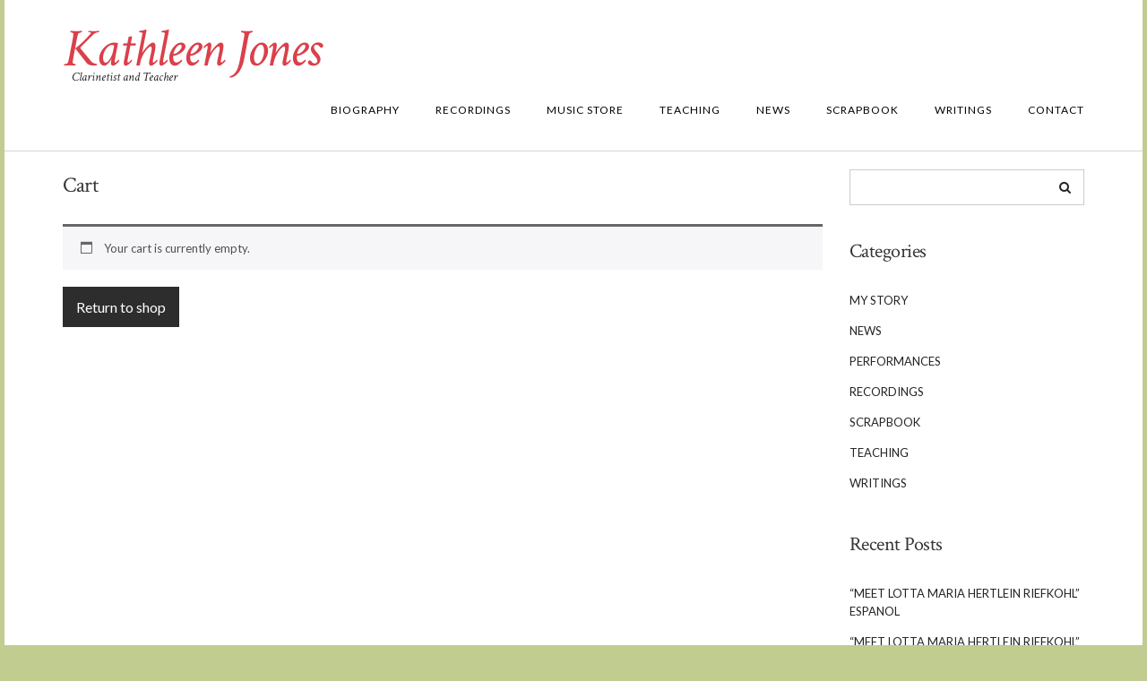

--- FILE ---
content_type: text/javascript
request_url: https://www.kklarinet.com/wp-content/themes/juliet/assets/js/juliet-woocommerce.js?ver=6.9
body_size: 777
content:
/*** Juliet - WooCommerce ***/
jQuery(document).ready(function($){
    	
    /* Start: Woocommerce */
    $(".shop-filter-sortby .dropdown-menu li a").click(function(e){
        e.preventDefault();
        $('select.orderby').val($(this).data('id')).trigger('change');
    });

	$(".woocommerce.single-product .related.products ul.products").slick({
		speed: 1000,
		dots: false,
		arrows: true,
		slidesToShow: 4,
		autoplay: true,
		infinite: true,
		prevArrow: '<button type="button" data-role="none" class="slick-prev" aria-label="Previous" tabindex="0" role="button"><i class="fa fa-long-arrow-left"></i></button>',
		nextArrow: '<button type="button" data-role="none" class="slick-next" aria-label="Next" tabindex="0" role="button"><i class="fa fa-long-arrow-right"></i></button>',
		variableWidth:false,
		responsive:[
			{
				breakpoint: 768,
				settings: {slidesToShow: 3,variableWidth:false}
			},
			{
				breakpoint: 480,
				settings: {slidesToShow: 2,variableWidth:false}
			},
			{
				breakpoint: 320,
				settings: {slidesToShow: 1,variableWidth:false}
			}
		]
	}).on('afterChange',function(){
		juliet_fixVerticalArrows();
	}).trigger('afterChange');


	$(window).resize(function(){
			juliet_fixVerticalArrows();
	});

	function juliet_fixVerticalArrows(){
			var h = ($('.slick-active').find("img").height()/2);
			$('.slick-arrow').css('top',h+'px');
	}
	/* End: Woocommerce */

/**
 * Maintain hover styles while clicking on Add to cart on a thumbnail.
 * @since 2.6.2
 */
{
	jQuery(document).on('adding_to_cart', function(e, f){
			jQuery(f).parent().parent().addClass('added_to_cart');
	});
}


});
